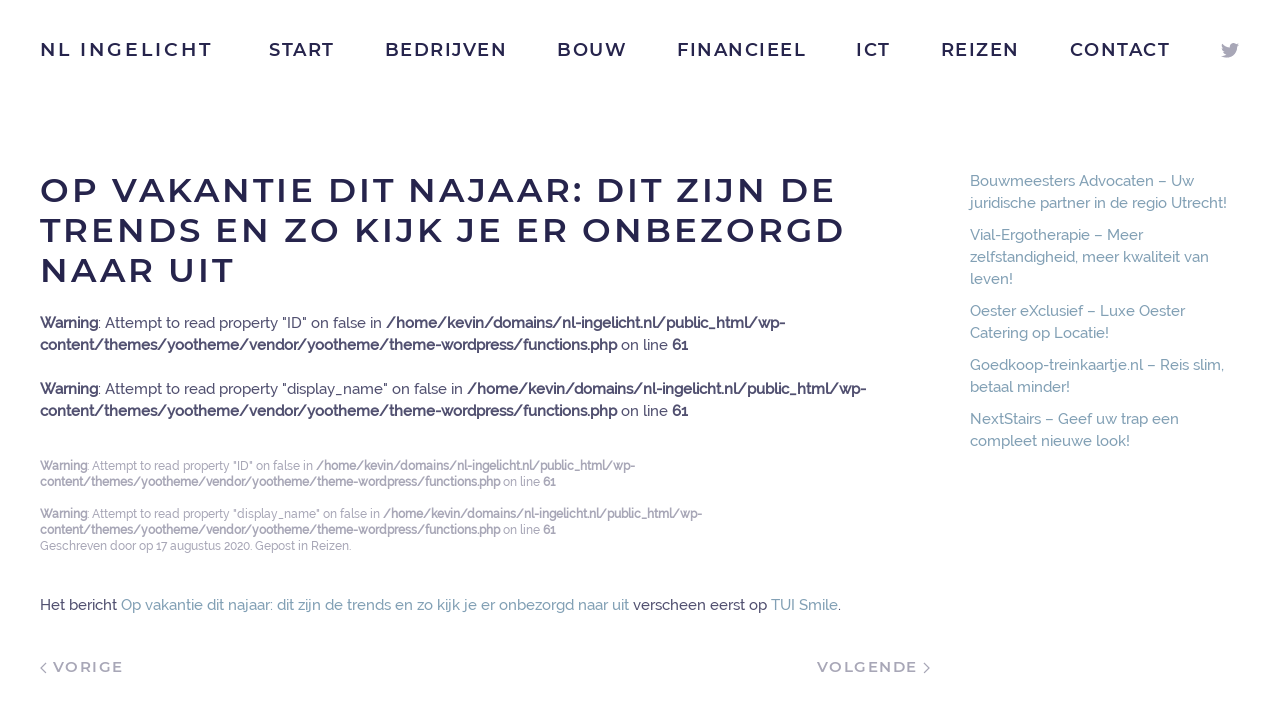

--- FILE ---
content_type: text/html; charset=UTF-8
request_url: https://nl-ingelicht.nl/reizen/op-vakantie-dit-najaar-dit-zijn-de-trends-en-zo-kijk-je-er-onbezorgd-naar-uit/
body_size: 7848
content:
<!DOCTYPE html>
<html lang="nl-NL">
    <head>
        <meta charset="UTF-8">
        <meta http-equiv="X-UA-Compatible" content="IE=edge">
        <meta name="viewport" content="width=device-width, initial-scale=1">
        <link rel="shortcut icon" href="/wp-content/themes/yootheme/vendor/yootheme/theme-wordpress/assets/images/favicon.png">
        <link rel="apple-touch-icon" href="/wp-content/themes/yootheme/vendor/yootheme/theme-wordpress/assets/images/apple-touch-icon.png">
                <link rel="pingback" href="https://nl-ingelicht.nl/xmlrpc.php">
                <meta name='robots' content='index, follow, max-image-preview:large, max-snippet:-1, max-video-preview:-1' />
	<style>img:is([sizes="auto" i], [sizes^="auto," i]) { contain-intrinsic-size: 3000px 1500px }</style>
	
	<!-- This site is optimized with the Yoast SEO plugin v24.4 - https://yoast.com/wordpress/plugins/seo/ -->
	<title>Op vakantie dit najaar: dit zijn de trends en zo kijk je er onbezorgd naar uit - NL Ingelicht</title>
	<link rel="canonical" href="https://nl-ingelicht.nl/reizen/op-vakantie-dit-najaar-dit-zijn-de-trends-en-zo-kijk-je-er-onbezorgd-naar-uit/" />
	<meta property="og:locale" content="nl_NL" />
	<meta property="og:type" content="article" />
	<meta property="og:title" content="Op vakantie dit najaar: dit zijn de trends en zo kijk je er onbezorgd naar uit - NL Ingelicht" />
	<meta property="og:description" content="Het bericht Op vakantie dit najaar: dit zijn de trends en zo kijk je er onbezorgd naar uit verscheen eerst op TUI Smile." />
	<meta property="og:url" content="https://nl-ingelicht.nl/reizen/op-vakantie-dit-najaar-dit-zijn-de-trends-en-zo-kijk-je-er-onbezorgd-naar-uit/" />
	<meta property="og:site_name" content="NL Ingelicht" />
	<meta property="article:published_time" content="2020-08-17T04:15:03+00:00" />
	<meta name="twitter:card" content="summary_large_image" />
	<script type="application/ld+json" class="yoast-schema-graph">{"@context":"https://schema.org","@graph":[{"@type":"WebPage","@id":"https://nl-ingelicht.nl/reizen/op-vakantie-dit-najaar-dit-zijn-de-trends-en-zo-kijk-je-er-onbezorgd-naar-uit/","url":"https://nl-ingelicht.nl/reizen/op-vakantie-dit-najaar-dit-zijn-de-trends-en-zo-kijk-je-er-onbezorgd-naar-uit/","name":"Op vakantie dit najaar: dit zijn de trends en zo kijk je er onbezorgd naar uit - NL Ingelicht","isPartOf":{"@id":"https://nl-ingelicht.nl/#website"},"datePublished":"2020-08-17T04:15:03+00:00","author":{"@id":""},"breadcrumb":{"@id":"https://nl-ingelicht.nl/reizen/op-vakantie-dit-najaar-dit-zijn-de-trends-en-zo-kijk-je-er-onbezorgd-naar-uit/#breadcrumb"},"inLanguage":"nl-NL","potentialAction":[{"@type":"ReadAction","target":["https://nl-ingelicht.nl/reizen/op-vakantie-dit-najaar-dit-zijn-de-trends-en-zo-kijk-je-er-onbezorgd-naar-uit/"]}]},{"@type":"BreadcrumbList","@id":"https://nl-ingelicht.nl/reizen/op-vakantie-dit-najaar-dit-zijn-de-trends-en-zo-kijk-je-er-onbezorgd-naar-uit/#breadcrumb","itemListElement":[{"@type":"ListItem","position":1,"name":"Home","item":"https://nl-ingelicht.nl/"},{"@type":"ListItem","position":2,"name":"Op vakantie dit najaar: dit zijn de trends en zo kijk je er onbezorgd naar uit"}]},{"@type":"WebSite","@id":"https://nl-ingelicht.nl/#website","url":"https://nl-ingelicht.nl/","name":"NL Ingelicht","description":"","potentialAction":[{"@type":"SearchAction","target":{"@type":"EntryPoint","urlTemplate":"https://nl-ingelicht.nl/?s={search_term_string}"},"query-input":{"@type":"PropertyValueSpecification","valueRequired":true,"valueName":"search_term_string"}}],"inLanguage":"nl-NL"}]}</script>
	<!-- / Yoast SEO plugin. -->


<link rel="alternate" type="application/rss+xml" title="NL Ingelicht &raquo; feed" href="https://nl-ingelicht.nl/feed/" />
<link rel="alternate" type="application/rss+xml" title="NL Ingelicht &raquo; reacties feed" href="https://nl-ingelicht.nl/comments/feed/" />
<link rel="alternate" type="application/rss+xml" title="NL Ingelicht &raquo; Op vakantie dit najaar: dit zijn de trends en zo kijk je er onbezorgd naar uit reacties feed" href="https://nl-ingelicht.nl/reizen/op-vakantie-dit-najaar-dit-zijn-de-trends-en-zo-kijk-je-er-onbezorgd-naar-uit/feed/" />
<script type="text/javascript">
/* <![CDATA[ */
window._wpemojiSettings = {"baseUrl":"https:\/\/s.w.org\/images\/core\/emoji\/15.0.3\/72x72\/","ext":".png","svgUrl":"https:\/\/s.w.org\/images\/core\/emoji\/15.0.3\/svg\/","svgExt":".svg","source":{"concatemoji":"https:\/\/nl-ingelicht.nl\/wp-includes\/js\/wp-emoji-release.min.js?ver=6.7.4"}};
/*! This file is auto-generated */
!function(i,n){var o,s,e;function c(e){try{var t={supportTests:e,timestamp:(new Date).valueOf()};sessionStorage.setItem(o,JSON.stringify(t))}catch(e){}}function p(e,t,n){e.clearRect(0,0,e.canvas.width,e.canvas.height),e.fillText(t,0,0);var t=new Uint32Array(e.getImageData(0,0,e.canvas.width,e.canvas.height).data),r=(e.clearRect(0,0,e.canvas.width,e.canvas.height),e.fillText(n,0,0),new Uint32Array(e.getImageData(0,0,e.canvas.width,e.canvas.height).data));return t.every(function(e,t){return e===r[t]})}function u(e,t,n){switch(t){case"flag":return n(e,"\ud83c\udff3\ufe0f\u200d\u26a7\ufe0f","\ud83c\udff3\ufe0f\u200b\u26a7\ufe0f")?!1:!n(e,"\ud83c\uddfa\ud83c\uddf3","\ud83c\uddfa\u200b\ud83c\uddf3")&&!n(e,"\ud83c\udff4\udb40\udc67\udb40\udc62\udb40\udc65\udb40\udc6e\udb40\udc67\udb40\udc7f","\ud83c\udff4\u200b\udb40\udc67\u200b\udb40\udc62\u200b\udb40\udc65\u200b\udb40\udc6e\u200b\udb40\udc67\u200b\udb40\udc7f");case"emoji":return!n(e,"\ud83d\udc26\u200d\u2b1b","\ud83d\udc26\u200b\u2b1b")}return!1}function f(e,t,n){var r="undefined"!=typeof WorkerGlobalScope&&self instanceof WorkerGlobalScope?new OffscreenCanvas(300,150):i.createElement("canvas"),a=r.getContext("2d",{willReadFrequently:!0}),o=(a.textBaseline="top",a.font="600 32px Arial",{});return e.forEach(function(e){o[e]=t(a,e,n)}),o}function t(e){var t=i.createElement("script");t.src=e,t.defer=!0,i.head.appendChild(t)}"undefined"!=typeof Promise&&(o="wpEmojiSettingsSupports",s=["flag","emoji"],n.supports={everything:!0,everythingExceptFlag:!0},e=new Promise(function(e){i.addEventListener("DOMContentLoaded",e,{once:!0})}),new Promise(function(t){var n=function(){try{var e=JSON.parse(sessionStorage.getItem(o));if("object"==typeof e&&"number"==typeof e.timestamp&&(new Date).valueOf()<e.timestamp+604800&&"object"==typeof e.supportTests)return e.supportTests}catch(e){}return null}();if(!n){if("undefined"!=typeof Worker&&"undefined"!=typeof OffscreenCanvas&&"undefined"!=typeof URL&&URL.createObjectURL&&"undefined"!=typeof Blob)try{var e="postMessage("+f.toString()+"("+[JSON.stringify(s),u.toString(),p.toString()].join(",")+"));",r=new Blob([e],{type:"text/javascript"}),a=new Worker(URL.createObjectURL(r),{name:"wpTestEmojiSupports"});return void(a.onmessage=function(e){c(n=e.data),a.terminate(),t(n)})}catch(e){}c(n=f(s,u,p))}t(n)}).then(function(e){for(var t in e)n.supports[t]=e[t],n.supports.everything=n.supports.everything&&n.supports[t],"flag"!==t&&(n.supports.everythingExceptFlag=n.supports.everythingExceptFlag&&n.supports[t]);n.supports.everythingExceptFlag=n.supports.everythingExceptFlag&&!n.supports.flag,n.DOMReady=!1,n.readyCallback=function(){n.DOMReady=!0}}).then(function(){return e}).then(function(){var e;n.supports.everything||(n.readyCallback(),(e=n.source||{}).concatemoji?t(e.concatemoji):e.wpemoji&&e.twemoji&&(t(e.twemoji),t(e.wpemoji)))}))}((window,document),window._wpemojiSettings);
/* ]]> */
</script>
<style id='wp-emoji-styles-inline-css' type='text/css'>

	img.wp-smiley, img.emoji {
		display: inline !important;
		border: none !important;
		box-shadow: none !important;
		height: 1em !important;
		width: 1em !important;
		margin: 0 0.07em !important;
		vertical-align: -0.1em !important;
		background: none !important;
		padding: 0 !important;
	}
</style>
<link rel='stylesheet' id='wp-block-library-css' href='https://nl-ingelicht.nl/wp-includes/css/dist/block-library/style.min.css?ver=6.7.4' type='text/css' media='all' />
<style id='classic-theme-styles-inline-css' type='text/css'>
/*! This file is auto-generated */
.wp-block-button__link{color:#fff;background-color:#32373c;border-radius:9999px;box-shadow:none;text-decoration:none;padding:calc(.667em + 2px) calc(1.333em + 2px);font-size:1.125em}.wp-block-file__button{background:#32373c;color:#fff;text-decoration:none}
</style>
<style id='global-styles-inline-css' type='text/css'>
:root{--wp--preset--aspect-ratio--square: 1;--wp--preset--aspect-ratio--4-3: 4/3;--wp--preset--aspect-ratio--3-4: 3/4;--wp--preset--aspect-ratio--3-2: 3/2;--wp--preset--aspect-ratio--2-3: 2/3;--wp--preset--aspect-ratio--16-9: 16/9;--wp--preset--aspect-ratio--9-16: 9/16;--wp--preset--color--black: #000000;--wp--preset--color--cyan-bluish-gray: #abb8c3;--wp--preset--color--white: #ffffff;--wp--preset--color--pale-pink: #f78da7;--wp--preset--color--vivid-red: #cf2e2e;--wp--preset--color--luminous-vivid-orange: #ff6900;--wp--preset--color--luminous-vivid-amber: #fcb900;--wp--preset--color--light-green-cyan: #7bdcb5;--wp--preset--color--vivid-green-cyan: #00d084;--wp--preset--color--pale-cyan-blue: #8ed1fc;--wp--preset--color--vivid-cyan-blue: #0693e3;--wp--preset--color--vivid-purple: #9b51e0;--wp--preset--gradient--vivid-cyan-blue-to-vivid-purple: linear-gradient(135deg,rgba(6,147,227,1) 0%,rgb(155,81,224) 100%);--wp--preset--gradient--light-green-cyan-to-vivid-green-cyan: linear-gradient(135deg,rgb(122,220,180) 0%,rgb(0,208,130) 100%);--wp--preset--gradient--luminous-vivid-amber-to-luminous-vivid-orange: linear-gradient(135deg,rgba(252,185,0,1) 0%,rgba(255,105,0,1) 100%);--wp--preset--gradient--luminous-vivid-orange-to-vivid-red: linear-gradient(135deg,rgba(255,105,0,1) 0%,rgb(207,46,46) 100%);--wp--preset--gradient--very-light-gray-to-cyan-bluish-gray: linear-gradient(135deg,rgb(238,238,238) 0%,rgb(169,184,195) 100%);--wp--preset--gradient--cool-to-warm-spectrum: linear-gradient(135deg,rgb(74,234,220) 0%,rgb(151,120,209) 20%,rgb(207,42,186) 40%,rgb(238,44,130) 60%,rgb(251,105,98) 80%,rgb(254,248,76) 100%);--wp--preset--gradient--blush-light-purple: linear-gradient(135deg,rgb(255,206,236) 0%,rgb(152,150,240) 100%);--wp--preset--gradient--blush-bordeaux: linear-gradient(135deg,rgb(254,205,165) 0%,rgb(254,45,45) 50%,rgb(107,0,62) 100%);--wp--preset--gradient--luminous-dusk: linear-gradient(135deg,rgb(255,203,112) 0%,rgb(199,81,192) 50%,rgb(65,88,208) 100%);--wp--preset--gradient--pale-ocean: linear-gradient(135deg,rgb(255,245,203) 0%,rgb(182,227,212) 50%,rgb(51,167,181) 100%);--wp--preset--gradient--electric-grass: linear-gradient(135deg,rgb(202,248,128) 0%,rgb(113,206,126) 100%);--wp--preset--gradient--midnight: linear-gradient(135deg,rgb(2,3,129) 0%,rgb(40,116,252) 100%);--wp--preset--font-size--small: 13px;--wp--preset--font-size--medium: 20px;--wp--preset--font-size--large: 36px;--wp--preset--font-size--x-large: 42px;--wp--preset--spacing--20: 0.44rem;--wp--preset--spacing--30: 0.67rem;--wp--preset--spacing--40: 1rem;--wp--preset--spacing--50: 1.5rem;--wp--preset--spacing--60: 2.25rem;--wp--preset--spacing--70: 3.38rem;--wp--preset--spacing--80: 5.06rem;--wp--preset--shadow--natural: 6px 6px 9px rgba(0, 0, 0, 0.2);--wp--preset--shadow--deep: 12px 12px 50px rgba(0, 0, 0, 0.4);--wp--preset--shadow--sharp: 6px 6px 0px rgba(0, 0, 0, 0.2);--wp--preset--shadow--outlined: 6px 6px 0px -3px rgba(255, 255, 255, 1), 6px 6px rgba(0, 0, 0, 1);--wp--preset--shadow--crisp: 6px 6px 0px rgba(0, 0, 0, 1);}:where(.is-layout-flex){gap: 0.5em;}:where(.is-layout-grid){gap: 0.5em;}body .is-layout-flex{display: flex;}.is-layout-flex{flex-wrap: wrap;align-items: center;}.is-layout-flex > :is(*, div){margin: 0;}body .is-layout-grid{display: grid;}.is-layout-grid > :is(*, div){margin: 0;}:where(.wp-block-columns.is-layout-flex){gap: 2em;}:where(.wp-block-columns.is-layout-grid){gap: 2em;}:where(.wp-block-post-template.is-layout-flex){gap: 1.25em;}:where(.wp-block-post-template.is-layout-grid){gap: 1.25em;}.has-black-color{color: var(--wp--preset--color--black) !important;}.has-cyan-bluish-gray-color{color: var(--wp--preset--color--cyan-bluish-gray) !important;}.has-white-color{color: var(--wp--preset--color--white) !important;}.has-pale-pink-color{color: var(--wp--preset--color--pale-pink) !important;}.has-vivid-red-color{color: var(--wp--preset--color--vivid-red) !important;}.has-luminous-vivid-orange-color{color: var(--wp--preset--color--luminous-vivid-orange) !important;}.has-luminous-vivid-amber-color{color: var(--wp--preset--color--luminous-vivid-amber) !important;}.has-light-green-cyan-color{color: var(--wp--preset--color--light-green-cyan) !important;}.has-vivid-green-cyan-color{color: var(--wp--preset--color--vivid-green-cyan) !important;}.has-pale-cyan-blue-color{color: var(--wp--preset--color--pale-cyan-blue) !important;}.has-vivid-cyan-blue-color{color: var(--wp--preset--color--vivid-cyan-blue) !important;}.has-vivid-purple-color{color: var(--wp--preset--color--vivid-purple) !important;}.has-black-background-color{background-color: var(--wp--preset--color--black) !important;}.has-cyan-bluish-gray-background-color{background-color: var(--wp--preset--color--cyan-bluish-gray) !important;}.has-white-background-color{background-color: var(--wp--preset--color--white) !important;}.has-pale-pink-background-color{background-color: var(--wp--preset--color--pale-pink) !important;}.has-vivid-red-background-color{background-color: var(--wp--preset--color--vivid-red) !important;}.has-luminous-vivid-orange-background-color{background-color: var(--wp--preset--color--luminous-vivid-orange) !important;}.has-luminous-vivid-amber-background-color{background-color: var(--wp--preset--color--luminous-vivid-amber) !important;}.has-light-green-cyan-background-color{background-color: var(--wp--preset--color--light-green-cyan) !important;}.has-vivid-green-cyan-background-color{background-color: var(--wp--preset--color--vivid-green-cyan) !important;}.has-pale-cyan-blue-background-color{background-color: var(--wp--preset--color--pale-cyan-blue) !important;}.has-vivid-cyan-blue-background-color{background-color: var(--wp--preset--color--vivid-cyan-blue) !important;}.has-vivid-purple-background-color{background-color: var(--wp--preset--color--vivid-purple) !important;}.has-black-border-color{border-color: var(--wp--preset--color--black) !important;}.has-cyan-bluish-gray-border-color{border-color: var(--wp--preset--color--cyan-bluish-gray) !important;}.has-white-border-color{border-color: var(--wp--preset--color--white) !important;}.has-pale-pink-border-color{border-color: var(--wp--preset--color--pale-pink) !important;}.has-vivid-red-border-color{border-color: var(--wp--preset--color--vivid-red) !important;}.has-luminous-vivid-orange-border-color{border-color: var(--wp--preset--color--luminous-vivid-orange) !important;}.has-luminous-vivid-amber-border-color{border-color: var(--wp--preset--color--luminous-vivid-amber) !important;}.has-light-green-cyan-border-color{border-color: var(--wp--preset--color--light-green-cyan) !important;}.has-vivid-green-cyan-border-color{border-color: var(--wp--preset--color--vivid-green-cyan) !important;}.has-pale-cyan-blue-border-color{border-color: var(--wp--preset--color--pale-cyan-blue) !important;}.has-vivid-cyan-blue-border-color{border-color: var(--wp--preset--color--vivid-cyan-blue) !important;}.has-vivid-purple-border-color{border-color: var(--wp--preset--color--vivid-purple) !important;}.has-vivid-cyan-blue-to-vivid-purple-gradient-background{background: var(--wp--preset--gradient--vivid-cyan-blue-to-vivid-purple) !important;}.has-light-green-cyan-to-vivid-green-cyan-gradient-background{background: var(--wp--preset--gradient--light-green-cyan-to-vivid-green-cyan) !important;}.has-luminous-vivid-amber-to-luminous-vivid-orange-gradient-background{background: var(--wp--preset--gradient--luminous-vivid-amber-to-luminous-vivid-orange) !important;}.has-luminous-vivid-orange-to-vivid-red-gradient-background{background: var(--wp--preset--gradient--luminous-vivid-orange-to-vivid-red) !important;}.has-very-light-gray-to-cyan-bluish-gray-gradient-background{background: var(--wp--preset--gradient--very-light-gray-to-cyan-bluish-gray) !important;}.has-cool-to-warm-spectrum-gradient-background{background: var(--wp--preset--gradient--cool-to-warm-spectrum) !important;}.has-blush-light-purple-gradient-background{background: var(--wp--preset--gradient--blush-light-purple) !important;}.has-blush-bordeaux-gradient-background{background: var(--wp--preset--gradient--blush-bordeaux) !important;}.has-luminous-dusk-gradient-background{background: var(--wp--preset--gradient--luminous-dusk) !important;}.has-pale-ocean-gradient-background{background: var(--wp--preset--gradient--pale-ocean) !important;}.has-electric-grass-gradient-background{background: var(--wp--preset--gradient--electric-grass) !important;}.has-midnight-gradient-background{background: var(--wp--preset--gradient--midnight) !important;}.has-small-font-size{font-size: var(--wp--preset--font-size--small) !important;}.has-medium-font-size{font-size: var(--wp--preset--font-size--medium) !important;}.has-large-font-size{font-size: var(--wp--preset--font-size--large) !important;}.has-x-large-font-size{font-size: var(--wp--preset--font-size--x-large) !important;}
:where(.wp-block-post-template.is-layout-flex){gap: 1.25em;}:where(.wp-block-post-template.is-layout-grid){gap: 1.25em;}
:where(.wp-block-columns.is-layout-flex){gap: 2em;}:where(.wp-block-columns.is-layout-grid){gap: 2em;}
:root :where(.wp-block-pullquote){font-size: 1.5em;line-height: 1.6;}
</style>
<link rel='stylesheet' id='contact-form-7-css' href='https://nl-ingelicht.nl/wp-content/plugins/contact-form-7/includes/css/styles.css?ver=6.0.3' type='text/css' media='all' />
<link href="https://nl-ingelicht.nl/wp-content/themes/yootheme/css/theme.1.css?ver=1688843673" rel="stylesheet">
<link href="https://nl-ingelicht.nl/wp-content/themes/yootheme/css/theme.update.css?ver=2.0.14" rel="stylesheet">
<link rel="https://api.w.org/" href="https://nl-ingelicht.nl/wp-json/" /><link rel="alternate" title="JSON" type="application/json" href="https://nl-ingelicht.nl/wp-json/wp/v2/posts/586" /><link rel="EditURI" type="application/rsd+xml" title="RSD" href="https://nl-ingelicht.nl/xmlrpc.php?rsd" />
<meta name="generator" content="WordPress 6.7.4" />
<link rel='shortlink' href='https://nl-ingelicht.nl/?p=586' />
<link rel="alternate" title="oEmbed (JSON)" type="application/json+oembed" href="https://nl-ingelicht.nl/wp-json/oembed/1.0/embed?url=https%3A%2F%2Fnl-ingelicht.nl%2Freizen%2Fop-vakantie-dit-najaar-dit-zijn-de-trends-en-zo-kijk-je-er-onbezorgd-naar-uit%2F" />
<link rel="alternate" title="oEmbed (XML)" type="text/xml+oembed" href="https://nl-ingelicht.nl/wp-json/oembed/1.0/embed?url=https%3A%2F%2Fnl-ingelicht.nl%2Freizen%2Fop-vakantie-dit-najaar-dit-zijn-de-trends-en-zo-kijk-je-er-onbezorgd-naar-uit%2F&#038;format=xml" />
<script src="https://nl-ingelicht.nl/wp-content/themes/yootheme/vendor/assets/uikit/dist/js/uikit.min.js?ver=2.0.14"></script>
<script src="https://nl-ingelicht.nl/wp-content/themes/yootheme/vendor/assets/uikit/dist/js/uikit-icons.min.js?ver=2.0.14"></script>
<script src="https://nl-ingelicht.nl/wp-content/themes/yootheme/js/theme.js?ver=2.0.14"></script>
<script>var $theme = {};</script>
    </head>
    <body data-rsssl=1 class="post-template-default single single-post postid-586 single-format-standard ">
        
        <div class="tm-page">

                        
<div class="tm-header-mobile uk-hidden@m">


    <div class="uk-navbar-container">
        <nav uk-navbar>

                        <div class="uk-navbar-left">

                
                                <a class="uk-navbar-toggle" href="#tm-mobile" uk-toggle>
                    <div uk-navbar-toggle-icon></div>
                                    </a>
                
                
            </div>
            
                        <div class="uk-navbar-center">
                <a class="uk-navbar-item uk-logo" href="https://nl-ingelicht.nl">
                    NL Ingelicht                </a>
            </div>
            
            
        </nav>
    </div>

    

<div id="tm-mobile" uk-offcanvas mode="slide" overlay>
    <div class="uk-offcanvas-bar">

        <button class="uk-offcanvas-close" type="button" uk-close></button>

        
            
<div class="uk-child-width-1-1" uk-grid>    <div>
<div class="uk-panel">

    
    
<ul class="uk-nav uk-nav-default">
    
	<li><a href="https://nl-ingelicht.nl" class=" menu-item menu-item-type-custom menu-item-object-custom menu-item-home">Start</a></li>
	<li><a href="https://nl-ingelicht.nl/bedrijven/" class=" menu-item menu-item-type-post_type menu-item-object-page">Bedrijven</a></li>
	<li><a href="https://nl-ingelicht.nl/bouw/" class=" menu-item menu-item-type-taxonomy menu-item-object-category">Bouw</a></li>
	<li><a href="https://nl-ingelicht.nl/financieel/" class=" menu-item menu-item-type-taxonomy menu-item-object-category">Financieel</a></li>
	<li><a href="https://nl-ingelicht.nl/ict/" class=" menu-item menu-item-type-taxonomy menu-item-object-category">ICT</a></li>
	<li><a href="https://nl-ingelicht.nl/reizen/" class=" menu-item menu-item-type-taxonomy menu-item-object-category current-post-ancestor current-menu-parent current-post-parent">Reizen</a></li>
	<li><a href="https://nl-ingelicht.nl/contact/" class=" menu-item menu-item-type-post_type menu-item-object-page">Contact</a></li></ul>

</div>
</div></div>
            
    </div>
</div>

</div>


<div class="tm-header uk-visible@m" uk-header>



    
        <div class="uk-navbar-container uk-navbar-primary">

            <div class="uk-container">
                <nav class="uk-navbar" uk-navbar="{&quot;align&quot;:&quot;left&quot;,&quot;boundary&quot;:&quot;!.uk-navbar-container&quot;}">

                                        <div class="uk-navbar-left">

                                                    
<a href="https://nl-ingelicht.nl" class="uk-navbar-item uk-logo">
    NL Ingelicht</a>
                        
                        
                    </div>
                    
                    
                                        <div class="uk-navbar-right">

                                                    
<ul class="uk-navbar-nav">
    
	<li><a href="https://nl-ingelicht.nl" class=" menu-item menu-item-type-custom menu-item-object-custom menu-item-home">Start</a></li>
	<li><a href="https://nl-ingelicht.nl/bedrijven/" class=" menu-item menu-item-type-post_type menu-item-object-page">Bedrijven</a></li>
	<li><a href="https://nl-ingelicht.nl/bouw/" class=" menu-item menu-item-type-taxonomy menu-item-object-category">Bouw</a></li>
	<li><a href="https://nl-ingelicht.nl/financieel/" class=" menu-item menu-item-type-taxonomy menu-item-object-category">Financieel</a></li>
	<li><a href="https://nl-ingelicht.nl/ict/" class=" menu-item menu-item-type-taxonomy menu-item-object-category">ICT</a></li>
	<li><a href="https://nl-ingelicht.nl/reizen/" class=" menu-item menu-item-type-taxonomy menu-item-object-category current-post-ancestor current-menu-parent current-post-parent">Reizen</a></li>
	<li><a href="https://nl-ingelicht.nl/contact/" class=" menu-item menu-item-type-post_type menu-item-object-page">Contact</a></li></ul>
                        
                        
<div class="uk-navbar-item">

    
    
    <ul class="uk-grid-small uk-flex-inline uk-flex-middle uk-flex-nowrap" uk-grid>
                    <li>
                <a href="https://twitter.com" class="uk-icon-link" uk-icon="twitter"></a>
            </li>
            </ul>

</div>

                    </div>
                    
                </nav>
            </div>

        </div>

    




</div>
            
            
            
            <div id="tm-main"  class="tm-main uk-section uk-section-default" uk-height-viewport="expand: true">
                <div class="uk-container">

                    
                    <div class="uk-grid" uk-grid>
                        <div class="uk-width-expand@m">

                    
                            
            
<article id="post-586" class="uk-article post-586 post type-post status-publish format-standard hentry category-reizen" typeof="Article" vocab="http://schema.org/">

    <meta property="name" content="Op vakantie dit najaar: dit zijn de trends en zo kijk je er onbezorgd naar uit">
    <meta property="author" typeof="Person" content="">
    <meta property="dateModified" content="2020-08-17T04:15:03+00:00">
    <meta class="uk-margin-remove-adjacent" property="datePublished" content="2020-08-17T04:15:03+00:00">

            
    
        
        <h1 property="headline" class="uk-margin-top uk-margin-remove-bottom uk-article-title">Op vakantie dit najaar: dit zijn de trends en zo kijk je er onbezorgd naar uit</h1>
                <br />
<b>Warning</b>:  Attempt to read property "ID" on false in <b>/home/kevin/domains/nl-ingelicht.nl/public_html/wp-content/themes/yootheme/vendor/yootheme/theme-wordpress/functions.php</b> on line <b>61</b><br />
<br />
<b>Warning</b>:  Attempt to read property "display_name" on false in <b>/home/kevin/domains/nl-ingelicht.nl/public_html/wp-content/themes/yootheme/vendor/yootheme/theme-wordpress/functions.php</b> on line <b>61</b><br />
            <p class="uk-margin-top uk-margin-remove-bottom uk-article-meta">
                <br />
<b>Warning</b>:  Attempt to read property "ID" on false in <b>/home/kevin/domains/nl-ingelicht.nl/public_html/wp-content/themes/yootheme/vendor/yootheme/theme-wordpress/functions.php</b> on line <b>61</b><br />
<br />
<b>Warning</b>:  Attempt to read property "display_name" on false in <b>/home/kevin/domains/nl-ingelicht.nl/public_html/wp-content/themes/yootheme/vendor/yootheme/theme-wordpress/functions.php</b> on line <b>61</b><br />
Geschreven door <a href="https://nl-ingelicht.nl/author/"></a> op <time datetime="2020-08-17T04:15:03+00:00">17 augustus 2020</time>.                Gepost in <a href="https://nl-ingelicht.nl/reizen/" rel="category tag">Reizen</a>.                            </p>
                
        
        
                    <div class="uk-margin-medium-top" property="text">
                                    <p>Het bericht <a rel="nofollow" href="https://www.tui.nl/smile/blog/op-vakantie-dit-najaar-trends-onbezorgd-op-vakantie/">Op vakantie dit najaar: dit zijn de trends en zo kijk je er onbezorgd naar uit</a> verscheen eerst op <a rel="nofollow" href="https://www.tui.nl/smile">TUI Smile</a>.</p>
                            </div>
        
        
        
        
        
                <ul class="uk-pagination uk-margin-medium">
                        <li><a href="https://nl-ingelicht.nl/reizen/5x-kajakken-of-kanoen-op-de-grens-van-nederland-en-duitsland/" rel="prev"><span uk-pagination-previous></span> Vorige</a></li>
                                    <li class="uk-margin-auto-left"><a href="https://nl-ingelicht.nl/reizen/trein-naar-zandvoort-meld-je-aan/" rel="next">Volgende <span uk-pagination-next></span></a></li>
                    </ul>
        
        
    
</article>

<div id="comments" class="uk-margin-large-top">

    
    
    	<div id="respond" class="comment-respond">
		<h3 id="reply-title" class="uk-h4 uk-margin-medium-top comment-reply-title">Geef een reactie <small><a rel="nofollow" id="cancel-comment-reply-link" class="uk-link-muted" href="/reizen/op-vakantie-dit-najaar-dit-zijn-de-trends-en-zo-kijk-je-er-onbezorgd-naar-uit/#respond" style="display:none;">Reactie annuleren</a></small></h3><form action="https://nl-ingelicht.nl/wp-comments-post.php" method="post" id="commentform" class="uk-form-stacked comment-form" novalidate><p class="comment-notes">Je e-mailadres wordt niet gepubliceerd. Vereiste velden zijn gemarkeerd met <span class="required">*</span></p><p class="comment-form-comment"><label class="uk-form-label" for="comment">Reactie</label><textarea class="uk-textarea" id="comment" name="comment" cols="45" rows="8" required aria-required="true"></textarea></p><p class="comment-form-author"><label class="uk-form-label" for="author">Naam <span class="required">*</span></label><input class="uk-input" id="author" name="author" type="text" value="" size="30" required aria-required="true" /></p>
<p class="comment-form-email"><label class="uk-form-label" for="email">E-mail <span class="required">*</span></label><input class="uk-input" id="email" name="email" type="email" value="" size="30" required aria-required="true" /></p>
<p class="comment-form-url"><label class="uk-form-label" for="url">Site</label><input class="uk-input" id="url" name="url" type="url" value="" size="30" /></p>
<p class="comment-form-cookies-consent"><label class="uk-form-label"><input class="uk-checkbox" id="wp-comment-cookies-consent" name="wp-comment-cookies-consent" type="checkbox" value="yes" /> Mijn naam, e-mail en site opslaan in deze browser voor de volgende keer wanneer ik een reactie plaats.</label></p>
<p class="form-submit"><button id="submit" class="uk-button uk-button-primary submit" name="submit">Reactie plaatsen</button> <input type='hidden' name='comment_post_ID' value='586' id='comment_post_ID' />
<input type='hidden' name='comment_parent' id='comment_parent' value='0' />
</p></form>	</div><!-- #respond -->
	
</div>


                                                </div>

                        
<aside id="tm-sidebar" class="tm-sidebar uk-width-1-4@m">
    
<div class="uk-child-width-1-1" uk-grid>    <div>
<div class="uk-panel tm-child-list widget-recent-posts" id="widget-recent-posts-2">

    
    
		
		<ul>
											<li>
					<a href="https://nl-ingelicht.nl/juridisch/bouwmeesters-advocaten-uw-juridische-partner-in-de-regio-utrecht/">Bouwmeesters Advocaten – Uw juridische partner in de regio Utrecht!</a>
									</li>
											<li>
					<a href="https://nl-ingelicht.nl/algemeen/vial-ergotherapie-meer-zelfstandigheid-meer-kwaliteit-van-leven/">Vial-Ergotherapie – Meer zelfstandigheid, meer kwaliteit van leven!</a>
									</li>
											<li>
					<a href="https://nl-ingelicht.nl/algemeen/oester-exclusief-luxe-oester-catering-op-locatie/">Oester eXclusief – Luxe Oester Catering op Locatie!</a>
									</li>
											<li>
					<a href="https://nl-ingelicht.nl/reizen/goedkoop-treinkaartje-nl-reis-slim-betaal-minder/">Goedkoop-treinkaartje.nl – Reis slim, betaal minder!</a>
									</li>
											<li>
					<a href="https://nl-ingelicht.nl/bouw/nextstairs-geef-uw-trap-een-compleet-nieuwe-look/">NextStairs – Geef uw trap een compleet nieuwe look!</a>
									</li>
					</ul>

		
</div>
</div></div></aside>

                    </div>
                     
                </div>
            </div>
            
            
            <!-- Builder #footer -->
        </div>

        <script type="text/javascript" src="https://nl-ingelicht.nl/wp-includes/js/dist/hooks.min.js?ver=4d63a3d491d11ffd8ac6" id="wp-hooks-js"></script>
<script type="text/javascript" src="https://nl-ingelicht.nl/wp-includes/js/dist/i18n.min.js?ver=5e580eb46a90c2b997e6" id="wp-i18n-js"></script>
<script type="text/javascript" id="wp-i18n-js-after">
/* <![CDATA[ */
wp.i18n.setLocaleData( { 'text direction\u0004ltr': [ 'ltr' ] } );
/* ]]> */
</script>
<script type="text/javascript" src="https://nl-ingelicht.nl/wp-content/plugins/contact-form-7/includes/swv/js/index.js?ver=6.0.3" id="swv-js"></script>
<script type="text/javascript" id="contact-form-7-js-translations">
/* <![CDATA[ */
( function( domain, translations ) {
	var localeData = translations.locale_data[ domain ] || translations.locale_data.messages;
	localeData[""].domain = domain;
	wp.i18n.setLocaleData( localeData, domain );
} )( "contact-form-7", {"translation-revision-date":"2025-01-14 19:36:16+0000","generator":"GlotPress\/4.0.1","domain":"messages","locale_data":{"messages":{"":{"domain":"messages","plural-forms":"nplurals=2; plural=n != 1;","lang":"nl"},"This contact form is placed in the wrong place.":["Dit contactformulier staat op de verkeerde plek."],"Error:":["Fout:"]}},"comment":{"reference":"includes\/js\/index.js"}} );
/* ]]> */
</script>
<script type="text/javascript" id="contact-form-7-js-before">
/* <![CDATA[ */
var wpcf7 = {
    "api": {
        "root": "https:\/\/nl-ingelicht.nl\/wp-json\/",
        "namespace": "contact-form-7\/v1"
    },
    "cached": 1
};
/* ]]> */
</script>
<script type="text/javascript" src="https://nl-ingelicht.nl/wp-content/plugins/contact-form-7/includes/js/index.js?ver=6.0.3" id="contact-form-7-js"></script>
<script type="text/javascript" src="https://nl-ingelicht.nl/wp-includes/js/comment-reply.min.js?ver=6.7.4" id="comment-reply-js" async="async" data-wp-strategy="async"></script>
    </body>
</html>

<!--
Performance optimized by W3 Total Cache. Learn more: https://www.boldgrid.com/w3-total-cache/


Served from: nl-ingelicht.nl @ 2026-01-18 01:52:51 by W3 Total Cache
-->